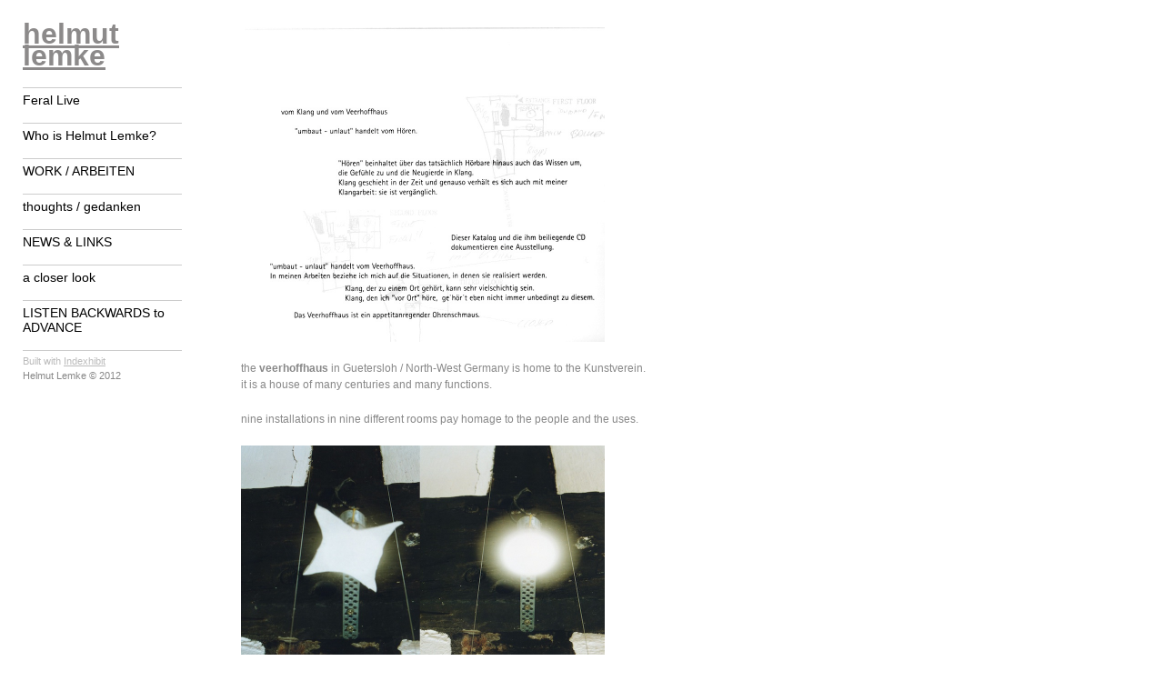

--- FILE ---
content_type: text/html; charset=UTF-8
request_url: http://sound-art.de/index.php?/projects/umbaut-umlaut-2001/
body_size: 2853
content:
<!DOCTYPE html PUBLIC "-//W3C//DTD XHTML 1.0 Transitional//EN"
	"http://www.w3.org/TR/xhtml1/DTD/xhtml1-transitional.dtd">

<html xmlns='http://www.w3.org/1999/xhtml' xml:lang='en' lang='en'>
<head>
<meta http-equiv='Content-Type' content='text/html; charset=utf-8'/>

<title>2001 umbaut umlaut : helmut lemke</title>


<style type='text/css'>
.grow { float:left; margin-bottom: 18px; }
	.thumb {  padding:0; text-align:left; display: table; height: 220px; #position: relative; overflow: hidden; width: 220px; }

	.grow strong { margin-top: 3px; text-align: left; display: block; font-weight: normal; text-align: center; }
	.grow em { font-style: normal; display: none; text-align: center; }
	
	.thumb-it { #position: absolute; _top: 50%; display: table-cell; vertical-align: middle; text-align: center; }
	.thumb-img { #position: relative; width: 220px; display:block; }
</style>

<link rel='stylesheet' href='http://sound-art.de/ndxz-studio/site/nacional/style.css' type='text/css' />
<!--[if lte IE 6]>
<link rel='stylesheet' href='http://sound-art.de/ndxz-studio/site/nacional/ie.css' type='text/css' />
<![endif]-->
<script type='text/javascript' src='http://sound-art.de/ndxz-studio/site/js/jquery.js'></script>
<script type='text/javascript' src='http://sound-art.de/ndxz-studio/site/js/cookie.js'></script>
<script type='text/javascript' src='http://sound-art.de/ndxz-studio/site/js/expandingMenus.js'></script>

<script type='text/javascript' src='http://sound-art.de/ndxz-studio/site/js/grow.vaska.js'></script>

<script type='text/javascript'>
path = 'http://sound-art.de/files/gimgs/';


$(document).ready(function()
{
	setTimeout('move_up()', 1);
	expandingMenu(0); 
	expandingMenu(1); 
	expandingMenu(2); 
	expandingMenu(3); 
	expandingMenu(4);
	expandingMenu(5); 
	expandingMenu(6); 
	expandingMenu(7); 
	expandingMenu(8); 
});
	

</script>


</head>

<body class='section-4'>
<div id='menu'>
<div class='container'>

<div class="top-section">
	<h1 id="title"><color: #000000><a href="http://sound-art.de"><span></span>helmut lemke</a></h1>
</div>
<ul>
<li class='section-title'>Feral Live</li>
<li><a href='http://sound-art.de/index.php?/radio/the-radio/' onclick="do_click();">wireless</a></li>
</ul>

<ul>
<li class='section-title'>Who is Helmut Lemke?</li>
<li><a href='http://sound-art.de/index.php?/about/' onclick="do_click();">about / über</a></li>
<li><a href='http://sound-art.de/index.php?/contact/' onclick="do_click();">Contact / kontakt</a></li>
</ul>

<ul>
<li class='section-title'>WORK  /  ARBEITEN</li>
<li><a href='http://sound-art.de/index.php?/project/englisch/' onclick="do_click();">CV english / work selection</a></li>
<li><a href='http://sound-art.de/index.php?/project/1/' onclick="do_click();">CV deutsch / Auswahl von Arbeiten</a></li>
<li><a href='http://sound-art.de/index.php?/ongoing/build--gebautes/' onclick="do_click();">build / gebautes</a></li>
<li><a href='http://sound-art.de/index.php?/ongoing/drawings--gezeichnetes/' onclick="do_click();">drawings / gezeichnetes</a></li>
<li><a href='http://sound-art.de/index.php?/projects/live-art/' onclick="do_click();">live art</a></li>
<li><a href='http://sound-art.de/index.php?/ongoing/sharing--teilen/' onclick="do_click();">sharing / teilen</a></li>
<li><a href='http://sound-art.de/index.php?/ongoing/sounds--klaenge/' onclick="do_click();">sounds / klänge</a></li>
<li><a href='http://sound-art.de/index.php?/ongoing/together--zusammen/' onclick="do_click();">together & zusammen</a></li>
<li><a href='http://sound-art.de/index.php?/ongoing/writings--geschriebenes/' onclick="do_click();">writings / geschriebenes</a></li>
<li><a href='http://sound-art.de/index.php?/ongoing/publications--veroeffentlichtes/' onclick="do_click();">publications / veröffentlichtes</a></li>
</ul>

<ul>
<li class='section-title'>thoughts / gedanken</li>
<li><a href='http://sound-art.de/index.php?/projects/institut-for-acoustic/' onclick="do_click();">The Institute of Acoustics</a></li>
<li><a href='http://sound-art.de/index.php?/project/the-baa-manifesto/' onclick="do_click();">the BAA manifesto</a></li>
<li><a href='http://sound-art.de/index.php?/projects/neben-wider-spruch/' onclick="do_click();">neben wider spruch</a></li>
<li><a href='http://sound-art.de/index.php?/projects/ab-tanz/' onclick="do_click();">ab tanz</a></li>
</ul>

<ul>
<li class='section-title'>NEWS & LINKS</li>
<li><a href='http://sound-art.de/index.php?/news/ueber-baeume/' onclick="do_click();">über und für TREES</a></li>
<li><a href='http://sound-art.de/index.php?/news/projects/' onclick="do_click();">projects</a></li>
<li><a href='http://sound-art.de/index.php?/news/links/' onclick="do_click();">links</a></li>
</ul>

<ul>
<li class='section-title'>a closer look</li>
<li><a href='http://sound-art.de/index.php?/projects/1996-creswell/' onclick="do_click();">1996 creswell</a></li>
<li><a href='http://sound-art.de/index.php?/projects/ruminations-on-key-elements/' onclick="do_click();">ruminations on key elements</a></li>
<li><a href='http://sound-art.de/index.php?/projects/sound-investigations--klanguntersuchungen/' onclick="do_click();">sound investigations / Klanguntersuchungen</a></li>
<li><a href='http://sound-art.de/index.php?/projects/hay-fever-combat--heuschnupfen-bekaempfung/' onclick="do_click();">Hay Fever Combat / HEUSCHNUPFEN bekaempfung</a></li>
<li><a href='http://sound-art.de/index.php?/ongoing/ueber-den-hoerwert--about-the-value-of-listening/' onclick="do_click();">über den hörwert / about the value of listening</a></li>
<li><a href='http://sound-art.de/index.php?/projects/klangeln/' onclick="do_click();">KLANGELN</a></li>
<li><a href='http://sound-art.de/index.php?/projects/1982---88-heinrich-mucken/' onclick="do_click();">1982 - 88 Heinrich Mucken</a></li>
</ul>

<ul>
<li class='section-title'>LISTEN BACKWARDS to ADVANCE</li>
<li><a href='http://sound-art.de/index.php?/lbta/what/' onclick="do_click();">WHAT</a></li>
<li><a href='http://sound-art.de/index.php?/lbta/thinkers-practitioners-friends/' onclick="do_click();">thinkers, practitioners, friends</a></li>
<li><a href='http://sound-art.de/index.php?/lbta/how/' onclick="do_click();">how</a></li>
<li><a href='http://sound-art.de/index.php?/lbta/why/' onclick="do_click();">why now</a></li>
<li><a href='http://sound-art.de/index.php?/lbta/where/' onclick="do_click();">where</a></li>
</ul>



<!-- you must provide a link to Indexhibit on your site someplace - thank you -->
<ul class="built">
<li>Built with <a href='http://www.indexhibit.org/'>Indexhibit</a></li>
</ul>

<ul class="bottom-section">
	<p>Helmut Lemke © 2012</p>
</ul>

</div>	
</div>	

<div id='content'>
<div class='container'>

<!-- text and image -->
<p><img src='http://www.sound-art.de/files/catalog-text.jpg' width='400' height='346' /></p>

<p>the <strong>veerhoffhaus</strong> in Guetersloh / North-West Germany is home to the Kunstverein.<br />
it is a house of many centuries and many functions.</p>

<p>nine installations in nine different rooms pay homage to the people and the uses.</p>

<p><img src='http://www.sound-art.de/files/umbaut-felt-strings-1.jpg' width='400' height='310' /><br />
the entrance gives inspiration through architecture</p>

<p><img src='http://www.sound-art.de/files/umbaut-ls-3.jpg' width='400' height='586' /><br />
inscription in the wooden framework are processed and can be played back </p>

<p><img src='http://www.sound-art.de/files/umbaut-tassen.jpg' width='400' height='614' /><br />
<img src='http://www.sound-art.de/files/umbaut-tassen049.jpg' width='400' height='267' /><br />
after WWII the house was temporary home to 48 displaced people.<br />
cups clatter from springs, resonating floor boards</p>

<p><img src='http://www.sound-art.de/files/umbaut-tabak-1bw.jpg' width='400' height='573' /><br />
even a tobacco manufacturer occupied the house...</p>

<p><img src='http://www.sound-art.de/files/umbaut-wannen-2bw.jpg' width='400' height='496' /><br />
... and a pharmacy (the first of the town)</p>

<p><img src='http://www.sound-art.de/files/umbaut-mincer-5.jpg' width='400' height='280' /><br />
meat processing while mincing conversations </p>

<p><img src='http://www.sound-art.de/files/umbaut-tapes-1.jpg' width='400' height='274' /><br />
n all the time - time flies</p>

<p><img src='http://www.sound-art.de/files/umbaut-dr-klng-1.jpg' width='400' height='616' /><br />
<img src='http://www.sound-art.de/files/umbaut-dr-klng-4.jpg' width='400' height='184' /><br />
in recent years the veerhoffhaus is home to the arts. exhibition and workshops.<br />
7 drawing machines, operated through light sensors in paint boxes....</p>

<p><img src='http://www.sound-art.de/files/umbaut-bows-1.jpg' width='400' height='208' /><br />
hommage to the German habit of 'string quartetts' for openings.</p>
<div class='cl'><!-- --></div>

<!-- end text and image -->

</div>
</div>

</body>
</html>

--- FILE ---
content_type: text/css
request_url: http://sound-art.de/ndxz-studio/site/nacional/style.css
body_size: 7093
content:
/**
* CSS
* 
* @version 1.0
* @author Vaska 
* @author Gregory Cadar
* @author Edited by Ed Nacional (www.ednacional.com)


*/
* {
	margin: 0;
	padding: 0;
}

body {
	font-size: 12px;
	font-family: Helvetica, Arial, Sans-Serif; /* choose overall font - go to www.typetester.org to test sizes and see the list of safe fonts - If the user doesnt have the first one, it try the second, and goes along the list until it finds a font that the computer has installed */
	color: #888888; /* sets the color of all type in the website except for links and other sections overwritten */
	background-color: #ffffff; /* sets the overall background color */
}

body.section-1 { }
body.section-2 { }
body.section-3 { }

/* LINKS */
	
	
	/* colors for all links */
	a:link { 
	text-decoration: underline; /* none = no underline, other options include line-through or overline */
	color: #8c8a8a; /* sets hex color of every link - www.colorpicker.com or photoshop to find hex values */
	}
	
	a:active { 
	text-decoration: underline;
	}
	
	/* highlights links that you have already clicked. This can be helpful for users to identify which items they have already seen*/
	a:visited { 
	text-decoration: none;
	color: #8c8a8a; /* the color can also be changed */
	background: #8c8a8a; /* this changes the background of a visited link, you can also get rid of the the back ground an color and there will be no change if a link has been visited */ 
	}
	
	/* sets the properties for links when mouse rolls over */
	a:hover { 
 	text-decoration: underline;
	color: #000000;
	}

	/* any img that is a link */
	a img { 
	border: none; 
	}

/* Pre-Nav Text - Can be accessed in the Exhibit Settings */
	
	
	.top-section {
		padding-top: 0px;
		padding-right: 0px;
		padding-bottom: 8px;
		padding-left: 25px; /* matches padding left in #menu ul */
		font-size: 24px;
		line-height: 24px;
		color: #000000;
		font-family: Helvetica, Arial, Sans-Serif;
	}


/* MENU */

	#menu {
		width: 225px; /* sets the width of your left hand bar - if you change this also change the LEFT margin in #content to match */
		overflow: auto;
		top: 0;
		bottom: 0;
		left: 0;
		position: fixed; /* this make the menu stay in place while the content section scrolls*/
		height: 100%;
		background-color: #ffffff;
		padding-top: 25px; /* change to match the padding-top in #content if you want them to align */
		padding-bottom: 25px;
		/* padding-left & right can be changed in #menu ul - below */
		font-size: 11px;

	}
	
	/* This section controls each section made */ 
	#menu ul {
		list-style: none;
		margin-top: 0px;
		margin-right: 0px;
		margin-bottom: 12px; /* sets the space between each section */
		margin-left: 0px;
		/* sets the spacing around the menu - this is normally set to match padding options in #content but can be changed seperately */
		padding-right: 25px;
		padding-left: 25px;
	}

	#menu ul li {
		margin-top: 0px;
		margin-bottom: 4px;
	}
	
	/* The following sets the style for the section heading */
	#menu ul li.section-title {
		font-family: Arial, serif;
		font-style: bold;
		font-size: 14px;
		padding-top: 5px;
		padding-right: 0px;
		padding-bottom: 5px;
		padding-left: 0px;
		color: #000000;
		/* Following lines adds a line about each section */
		border-top-color: #cccccc;
		border-top-style: solid;
		border-top-width: 1px;

	}
	
	/* The following selectors style the "Built with Indexhibit" on the menu */	
		
		#menu ul.built {
			margin-bottom: 0;
		}
	
		#menu ul.built li {
			padding-top: 5px;
			border-top-color: #cccccc;
			border-top-style: solid;
			border-top-width: 1px;
			color: #bbbbbb;
		}
		
		/* The following changes the link colors for only the "Built with Indexhibit" link */
		#menu ul.built a {
			color: #bbbbbb;
		}
		
		#menu ul.built a:hover {
		 	text-decoration: underline;
			color: #390660;
		}

	/* This sets the style for Post-Nav Text which can be accessed in the Exhibit Settings */
		
		#copy {
			font-size: 9px;
			color: #bbbbbb;
			font-family: Georgia, serif;
			font-style: italic;
			margin-top: 5px;
			padding-top: 10px;
			border-top-color: #cccccc;
			border-top-style: solid;
			border-top-width: 1px;
		}


/* CONTENT AREA */

	#content {
		height: 100%;
		margin-top: 0px;
		margin-right: 0px;
		margin-bottom: 0px;
		margin-left: 225px; /* sets the space so the content starts right when the menu ends - if you change this also change the width of #menu to match */
	    top: 0;
	    
	    /* sets the spacing around the content area - this is normally set to match padding options in #menu but can be changed seperately */
		padding-top: 30px;  /* change to match the padding-top in #menu if you want them to align */
		padding-right: 5px;
		padding-bottom: 25px;
		padding-left: 40px;
	}

	.container {
		margin-bottom: 25px;
	}

	#content p { /* sets the properties for all paragraphs in the content area */
		width: 800px;
		margin-top: 0px;
		margin-right: 0px;
		margin-bottom: 20px; /* sets the space between paragraphs */
		margin-left: 0px; 	
	    line-height: 18px; /* use this the change the leading (space between lines) */
	}

	p { /* sets the properties for all paragraphs  */
    margin-top: 0;
    margin-right: 0;
    margin-bottom: 9px;
    margin-left: 0;
	}

/* HEADINGS */
	
	/*
	when typing your text/descriptions follow this format to use these heading types
	
	<h1>This is the text i want to be a heading which</h1>
	
	start with h1 as your largest most important heading. you may not need all 4 but they are here if you do.
	*/
	
	h1 { 
		font-family: Helvetica, Arial, Sans-Serif;
		font-size: 32px;
		font-style: none;
		color: #000000; /* This color overides the color set in "body". Delete this line if you want the colors of the headings to match the rest of your type */
		padding-bottom: 15px; /* sets the spacing between the heading and paragraph below */
	}
	
	h2 { 
		font-family: Georgia, serif;
		font-size: 20px;
		font-weight: normal;
		color: #666666;
		padding-bottom: 15px; /* sets the spacing between the heading and paragraph below */

	}
	
	h3 { 
		font-size: 16px;
		color: #0006FF;
	}
	
	h4 { 
		font-size: 12px; 
		color: #0006FF;
	}

/* IMAGES */

	#img-container	{ 
		margin: 0 0 20px 0; 
		padding: 0; 
	}
	
	#img-container p	{ 
		width: 400px; 
		margin: 0; 
		padding: 0 0 12px 0;
	}
	
	.nothumb img {
		margin-top: 0px;  
		margin-right: 0px;
		margin-bottom: 20px;
		margin-left: 0px;
		border-color: #dbe2e0; /* erase the following 3 lines if you dont want borders on your images */
		border-width: 1px; 
		border-style:  solid;
	}
	
	#once { clear: left; }
	
	
/* SLIDE SHOW - Navigation */
	
	p.nav a {
		background-color: #eeeeee;
		padding-top: 3px;
		padding-right: 9px;
		padding-bottom: 3px;
		padding-left: 9px;
		font-size: 11px;
		font-family: Georgia, serif;
		-moz-border-radius-bottomleft:3px;
		-moz-border-radius-bottomright:3px;
		-moz-border-radius-topleft:3px;
		-moz-border-radius-topright:3px;
	}
	
	p.nav a:hover {
		background-color: #cccccc;
	}
	
	p.nav span#num {
		letter-spacing: 2px;
		font-family: Georgia, serif;
		font-style: italic;
		padding-left: 20px;
	}